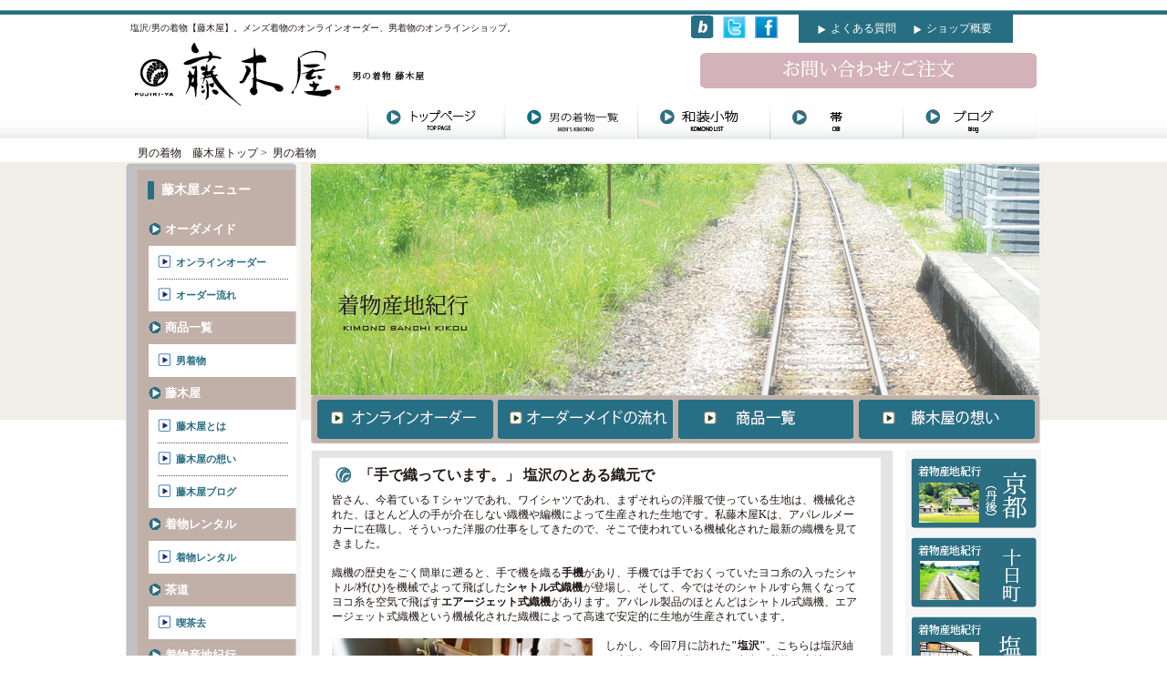

--- FILE ---
content_type: text/html
request_url: https://www.fujikiya-kimono.com/kikou/shiozawa/index.html
body_size: 26637
content:
<?xml version="1.0" encoding="UTF-8"?>
<!DOCTYPE html PUBLIC "-//W3C//DTD XHTML 1.0 Transitional//EN" "http://www.w3.org/TR/xhtml1/DTD/xhtml1-transitional.dtd">
<html xmlns="http://www.w3.org/1999/xhtml" xml:lang="ja" lang="ja">
<head>
<meta http-equiv="Content-Type" content="text/html; charset=UTF-8" />
<meta http-equiv="Content-Script-Type" content="text/javascript" />
<meta http-equiv="Content-Style-Type" content="text/css" />
<title>男の着物【藤木屋】公式ウェブサイト/男着物のオーダーメイドオンラインショップ　男のお召しや衣装のキモノページ。通販で男着物をお探しの方は藤木屋へ。</title>
<meta name="description" content="男の着物【藤木屋】公式ウェブサイト。キモノ男子必見の日本初、男着物オンラインオーダーメイド呉服専門店。男のキモノプロジェクト始動。通販で男着物や御召しをお探しの方は藤木屋へ。" />
<meta name="keywords" content="男,着物,kimono,きもの,メンズ,通販" />
<link rel="stylesheet" type="text/css" href="../../../css/import.css" media="all" />
<script type="text/javascript" src="js/jquery.js" charset="utf-8"></script>
<script type="text/javascript" src="js/jquery.idTabs.min.js" charset="utf-8"></script>
</head>
<body>
<div id="wrapper">
	<!--ヘッダー開始-->
	<div id="header">
		<h1>塩沢/男の着物【藤木屋】。メンズ着物のオンラインオーダー、男着物のオンラインショップ。</h1>
		<a href="/"><img id="logo" name="logo" src="../../img/fujikiya.gif" height="69" alt="夏物男のきもの冬物帯や浴衣＆キモノ男子の為のネットきものショップ" /></a>
		<div class="wrap">
			<div class="sub_link">
				<div class="bg">
					<ul>
						<li><a href="http://www.fujikiya-kimono.com/faq/index.html">よくある質問</a></li>
						<li><a href="http://www.fujikiya-kimono.com/shop/index.html">ショップ概要</a></li>
					</ul>
				</div>
			</div>
			<p class="icon_03"><a href="http://www.facebook.com/fujikiya"><img src="../../img/facebook.gif" width="25" height="25" alt="和の男子をクリエイトするキモノプロジェクト" /></a></p>
			<p class="icon_02"><a href="http://twitter.com/fujikiya"><img src="../../img/twitter.gif" width="25" height="25" alt="男の夏物きものネット通販藤木屋ツイッター" /></a></p>
			<p class="icon_01"><a href="http://www.fujikiya-kimono.com/blog/"><img src="../../img/blog3.gif" width="25" height="25" alt="メンズ冬物きもの呉服と浴衣ブログ" /></a></p>
			<!--<ul class="link">
				<li><a href="#">会社概要</a></li>
				<li><a href="#">よくあるご質問</a></li>
			</ul>-->
		</div>
		<p class="contact"><a href="http://www.fujikiya-kimono.com/contact/contact/index.php"><img src="../../img/order8.gif" alt="メンズきもの藤木屋のメンズキモノもとじめ大全" /></a></p>
		<div id="navi">
			<ul>
				<li><a href="http://www.fujikiya-kimono.com"><img src="../../img/top2.gif"  height="49" alt="男のきもの通販男の帯と浴衣のトップ" /></a></li>
				<li><a href="http://www.fujikiya-kimono.com/otokonokimono/index.html"><img src="../../img/komono3.gif"  alt="男きもの藤木屋もとじめネット通販プロジェクト" /></a></li>
								<li><a href="http://www.fujikiya-kimono.com/wasoukomono/index.html"><img src="../../img/sado3.gif"  alt="和装小物と男の小物通販アイテム" /></a></li>

				<li><a href="http://www.fujikiya-kimono.com/kikou/index.html"><img src="../../img/kikou.gif"  alt="きもの産地で冬物を探す三越御召し紀行" /></a></li>
				<li><a href="http://www.fujikiya-kimono.com/kimonorental/index.html"><img src="../../img/rental.jpg"  alt="東京レンタルきものネット通販プロジェクト" /></a></li>
			</ul>
		</div>
		<div id="topics">
			<ol>
				<li><a href="http://www.fujikiya-kimono.com">男の着物　藤木屋トップ</a>&nbsp;&gt;&nbsp;</li>
				<li>男の着物</li>
			</ol>
		</div>
	</div>
	<!--ヘッダー終了-->
	<!--コンテンツ開始-->
	<div id="content">
		<!--メインコンテンツ開始-->
		<div id="main">
        <a href="#"><img src="../../img/ksk.gif"  alt="きもの街画像" /></a>
			<!--
            <div class="content_wrap_07">
				<div class="box_01">
					<p class="tit"><span class="big">藤木屋</span>へのご相談</p>
					<div class="fl">
						<p>藤木屋</p>
					</div>
					<div class="fr">
						<p class="mBtm10"><img src="img/free.jpg" width="48" height="46" alt="無料" /></p>
						<p><img src="img/free.jpg" width="48" height="46" alt="無料" /></p>
					</div>
				</div>
				<div class="box_02">
					<p class="tit"><span class="big">藤木屋開設</span>のご相談</p>
					<div class="desc">
						<p>藤木屋</p>
					</div>
					<div class="txtC">
						<p><a href="#"><img src="img/bnr_47.jpg" width="128" height="28" alt="メニュー" /></a></p>
					</div>
				</div>
				<div class="box_03">
					<p class="tit"><span class="big">男の着物</span>のご相談</p>
					<div class="fl">
						<p>キモノ男子のキモノプロジェクト</p>
					</div>
					<div class="fr">
						<p class="mBtm10"><img src="img/free.jpg" width="48" height="46" alt="無料" /></p>
						<p><img src="img/free.jpg" width="48" height="46" alt="無料" /></p>
					</div>
				</div>
			</div>
            -->
			<div class="content_wrap_08">
				<ul>
					<li><a href="http://www.fujikiya-kimono.com/order/index.html"><img src="../../img/order7.gif"  alt="メンズの帯や通年小物のメンズ冬物三越ネット通販大全" /></a></li>
                    					<li><a href="http://www.fujikiya-kimono.com/orderflow/index.html"><img src="../../img/order6.gif"  alt="男のきも伊勢丹メンズキモノ通販大全" /></a></li>
					<li><a href="http://www.fujikiya-kimono.com/list/index.html"><img src="../../img/list4.gif"  alt="メンズきもの藤木屋のメンズキモノ新聞" /></a></li>
					<li><a href="http://www.fujikiya-kimono.com/omoi/index.html"><img src="../../img/omoi5.gif"  alt="男のきものメンズキモノネット通販ショップ" /></a></li>
				</ul>
		  </div>
			<div class="under_wrap">
				<div class="left_content">

					<div class="content_wrap_161">
						<div class="head">
							<h2 class="tit">「手で織っています。」 塩沢のとある織元で</h2>
							<p class="fr">&nbsp;</p>
						</div>
						<div class="wrap">
							
						
								<p class="mBtm15">皆さん、今着ているＴシャツであれ、ワイシャツであれ、まずそれらの洋服で使っている生地は、機械化された、ほとんど人の手が介在しない織機や編機によって生産された生地です。私藤木屋Kは、アパレルメーカーに在職し、そういった洋服の仕事をしてきたので、そこで使われている機械化された最新の織機を見てきました。<br /><br />織機の歴史をごく簡単に遡ると、手で機を織る<strong>手機</strong>があり、手機では手でおくっていたヨコ糸の入ったシャトル/杼(ひ)を機械でよって飛ばした<strong>シャトル式織機</strong>が登場し、そして、今ではそのシャトルすら無くなってヨコ糸を空気で飛ばす<strong>エアージェット式織機</strong>があります。アパレル製品のほとんどはシャトル式織機、エアージェット式織機という機械化された織機によって高速で安定的に生地が生産されています。<br /><br />
<img src="../../img/shiozawa1-1.gif" alt="" width="300" height="199" align="left" title="塩沢の手機" /></a>しかし、今回7月に訪れた<strong>"塩沢"</strong>。こちらは塩沢紬や本塩沢などを織っている有名な着物の産地ですが、訪れてビックリしました。織機が機械で動いているのではなく、手で織っているのです。つまり<strong>手機</strong>なのです。<br /><br />塩沢の織物が全て手機というのではなく、こちらの織元は昔ながらの製造方法を踏襲しているのです。私これにはビックリしました。<br /><br />機械化された織機と手機とでは、あきらかに生産量が違います。ですが、手機でしかだせない風合いもあります。これが三大紬の産地の一つである塩沢の中で、こちらの機元が特別なポジションを築き上げ、今に至る由縁なのかもしれません。
<br /><br />
<img src="../../img/shiozawa1-3.gif" alt="" width="300" height="200" hspace="10" vspace="10" align="left" class="alignleft size-medium wp-image-312" title="塩沢織物" /></a>今回訪れた織元は、偶然なところからお知り合いになり、訪問につながり、実際の織っている現場や、染めている釜も拝見させていただきました。他の産地では、分業体制でなりたっている産地もありますが、こちらは糸から染め、織りに至るまで、一貫して生地を作っています。<br /><br />個人的には「生産」という言葉を使うより、職人の「作る」という言葉の方がしっくりる感じがします。私もまだ着物の生地に関しては、商品知識が不足しているところがあります。<br /><br />これからもっと勉強して、この塩沢に限らず、着物の魅力をお伝えし、日本の着物を活性化できればと思っています。(藤木屋K)>>>

<a href="http://www.fujikiya-kimono.com/blog/?p=298">記事元の藤木屋ブログへ</a>
						  </p>

                        					<div class="wrap">	
							<p class="fl">&nbsp;</p>
<br /><p>
                       <a href="#"><img src="../../img/fude.gif" width="560"  alt=""></a><br /><br /></p></div>


						</div>
                        
					  <div class="desc_01">
							<p class="fr">&nbsp;</p>
                        <p>&nbsp;</p>
						</div>
								<div class="wrap">
<div class="fr">
  
  
</div></div>
	
						<div class="foot">&nbsp;</div>
					</div>
	

					<div class="content_wrap_09">
					  <div class="head">&nbsp;</div>
                    
                                                                                            						<h2 class="tit">男の着物　藤木屋</h2>
					  <div class="desc_01">
						<p class="mBtm15">男の着物藤木屋は
                        ”着物を着る感動”の原点に忠実に、皆様に喜んでいただける、魅力ある着物サービスづくりに専念しています。 ▶<a href="http://www.fujikiya-kimono.com/omoi/index.html">藤木屋の想い</a>
						  
						</div>

    
						  

                                                						<h2 class="tit">よくあるご質問</h2>
					  <div class="desc_01">
						<p class="mBtm15">お問い合わせ前に、<a href="http://www.fujikiya-kimono.com/faq/index.html">よくあるご質問</a>もご覧ください。</p>
						  
						</div>

                        
                        						<h2 class="tit">藤木屋へのお問い合わせ/ご注文</h2>
					  <div class="desc_01">
						<p class="mBtm15">藤木屋へのお問い合わせはオンラインから承っています。まずはお気軽にお問い合わせください。</p>
						  <a href="http://www.fujikiya-kimono.com/contact/contact/index.php"><img src="../../img/order5.gif" alt="おとこのきもの藤木屋のメンズキモノもとじめネット通販大全" align="right" /></a>
						</div>
	
    						<p class="txt"><a href="http://www.fujikiya-kimono.com/kikou/index.html"><img src="../../img/kikou2.gif" alt="キモノ男子きものメンズ街道をゆく三越楽天通販" /></a></p>

						<p class="txt"><a href="http://www.fujikiya-kimono.com/kissako/index.html"><img src="../../img/kissako6.gif" alt="キモノ茶道呉服プロジェクト" /></a></p>
                            						<p class="txt"><a href="http://www.fujikiya.com"><img src="../../img/fujikiya8.gif" alt="和文化プロデュース藤木屋楽天とニッセンネット通販" /></a></p>

						<div class="foot">&nbsp;</div>
					
				</div>
				</div>
				<div class="right_content">
              

					<p class="mBtm10"><a href="http://www.fujikiya-kimono.com/kikou/tango/index.html"><img src="../../img/tango2.gif" alt="男のきもの藤木屋のメンズキモノ" /></a></p>
					<p class="mBtm10"><a href="http://www.fujikiya-kimono.com/kikou/toukamachi/index.html"><img src="../../img/tokamachi.gif"  alt="おとこのきもの店知識大全メンズキモノ" /></a></p>
					<p class="mBtm10"><a href="http://www.fujikiya-kimono.com/kikou/shiozawa/index.html"><img src="../../img/shiozawa3.gif" alt="塩沢きものメンズ一覧ネットセレクト店通販" /></a></p>
                    					<p class="mBtm10"><a href="http://www.fujikiya-kimono.com/kikou/ojiya/index.html"><img src="../../img/ojiya.gif" alt="おとこのきもの小千谷縮呉服大全楽天通販" /></a></p>

                    					<p class="mBtm10"><a href="http://www.fujikiya-kimono.com/fujikiya/index.html"><img src="../../img/fujikiya3.gif" alt="fujikiya kimono" /></a></p>
<script charset="utf-8" src="http://widgets.twimg.com/j/2/widget.js"></script>
<script>
new TWTR.Widget({
  version: 2,
  type: 'profile',
  rpp: 1,
  interval: 30000,
  width: 142,
  height: 100,
  theme: {
    shell: {
      background: '#2a6f84',
      color: '#ffffff'
    },
    tweets: {
      background: '#ffffff',
      color: '#13181a',
      links: '#59a7bd'
    }
  },
  features: {
    scrollbar: false,
    loop: false,
    live: false,
    behavior: 'default'
  }
}).render().setUser('fujikiya').start();
</script>			

<!--
<div class="wrap">
						<p class="tit">男の着物藤木屋のメンズキモノ</p>
						<p><a href="#"><img src="img/bnr_53.jpg" width="106" height="24" alt="お問い合わせ" /></a></p>
					</div>
                    -->
                    <!--
					<p class="mBtm10"><a href="#"><img src="img/bnr_52.jpg" width="146" height="61" alt="男の着物藤木屋のメンズキモノ" /></a></p>
					<p class="mBtm10"><a href="#"><img src="img/bnr_52.jpg" width="146" height="61" alt="男の着物藤木屋のメンズキモノ" /></a></p>
					<p class="mBtm05"><a href="#"><img src="img/bnr_52.jpg" width="146" height="61" alt="男の着物藤木屋のメンズキモノ" /></a></p>
                    -->
				</div>
			</div>
	  </div>
		<!--メインコンテンツ終了-->
		<!--サブコンテンツ開始-->
		<div id="sub">
			<div class="under_wrap">
				<div class="menu2">
					<div class="wrap">
						<h3>藤木屋メニュー</h3>
						<p><a href="http://www.fujikiya-kimono.com/order/index.html">オーダメイド</a></p>
						<ul>
							<li><a href="http://www.fujikiya-kimono.com/order/index.html">オンラインオーダー</a></li>
						<li><a href="http://www.fujikiya-kimono.com/onlineorder/index.html">オーダー流れ</a></li>
						</ul>
                        
                        						<p><a href="http://www.fujikiya-kimono.com/list/index.html">商品一覧</a></p>
						<ul>
							<li><a href="http://www.fujikiya-kimono.com/otokonokimono/index.html">男着物</a></li>
						</ul>
						<p><a href="http://www.fujikiya-kimono.com/fujikiya/index.html">藤木屋</a></p>
						<ul>
							<li><a href="http://www.fujikiya-kimono.com/omoi/index.html">藤木屋とは</a></li>
						<li><a href="http://www.fujikiya-kimono.com/omoi/index.html">藤木屋の想い</a></li>
                        						<li><a href="http://www.fujikiya-kimono.com/blog">藤木屋ブログ</a></li>

						</ul>


						<p><a href="http://www.fujikiya-kimono.com/kimonorental/index.html">着物レンタル</a></p>
						<ul>
							<li><a href="http://www.fujikiya-kimono.com/kimonorental/index.html">着物レンタル</a></li>
                            					
					

						</ul>
                        

                        
                        
						<p><a href="http://www.fujikiya-kimono.com/kissako/index.html">茶道</a></p>
						<ul>
							<li><a href="http://www.fujikiya-kimono.com/kissako/index.html">喫茶去</a></li>
						</ul>
                        
						<p><a href="http://www.fujikiya-kimono.com/kikou/index.html">着物産地紀行</a></p>
						<ul>
							<li><a href="http://www.fujikiya-kimono.com/kikou/tango/index.html">京都/丹後</a></li>
						<li><a href="http://www.fujikiya-kimono.com/kikou/toukamachi/index.html">新潟/十日町</a></li>
                        						<li><a href="http://www.fujikiya-kimono.com/kikou/shiozawa/index.html">新潟/塩沢</a></li>

						</ul>
                        						<p><a href="http://www.fujikiya-kimono.com/contact/contact/index.php">お問い合わせ</a></p>
						<ul>
							<li><a href="http://www.fujikiya-kimono.com/faq/index.html">よくある質問</a></li>
						<li><a href="http://www.fujikiya-kimono.com/contact/contact/index.php">お問い合せ</a></li>

						</ul>



                        
					</div>
					<div class="foot">&nbsp;</div>
				</div>
				<p class="bnr mBtm05"><a href="http://www.fujikiya-kimono.com/kissako/index.html"><img src="../../img/kissako5.gif"  alt="男のきもの藤木屋のメンズキモノ" /></a></p>
				<p class="bnr mBtm10"><a href="http://www.fujikiya-kimono.com/omoi/index.html"><img src="../../img/omoi3.gif"  alt="お問い合わせ" /></a></p>
				<div class="bnr">
					<div class="fb-like-box" data-href="http://www.facebook.com/fujikiya" data-width="185" data-height="300" data-show-faces="true" data-stream="false" data-header="true"></div>
				<div class="foot">&nbsp;</div>
				</div>
			</div>
            
            
			<div class="link_wrap_01 mBtm25">
				<h3>和文化計画/藤木屋</h3>
				<ul>
					<li><a href="http://www.fujikiya.com">藤木屋公式サイト</a></li>
                    					<li><a href="http://www.fujikiya.com">和のウェブサイト制作</a></li>

                    
				</ul>
				<!--<p><a href="http://www.fujikiya.com">和風ウェブサイト政策藤木屋</a></p>-->
			</div>
			<div class="link_wrap_01 mBtm55">
				<h3>文化マネジメントEXTENSION</h3>
				<ul>
					<li><a href="http://www.extensionjapan.jp">EXTENSION公式サイト</a></li>
					<li><a href="http://www.extensionjapan.com">生演奏のEXTENSION</a></li>
                    					<li><a href="http://www.hiranosogen.jp">書芸家SOGEN公式サイト</a></li>

				</ul>
				<!--<p><a href="#">男の着物藤木屋のメンズキモノ</a></p>
			-->
            </div>
			<!--
            
            <p class="mBtm10"><a href="#"><img src="img/bnr_46.jpg" width="181" height="61" alt="男の着物藤木屋のメンズキモノ" /></a></p>			
			<p class="mBtm10"><a href="#"><img src="img/bnr_46.jpg" width="181" height="61" alt="男の着物藤木屋のメンズキモノ" /></a></p>			
			<p class="mBtm10"><a href="#"><img src="img/bnr_46.jpg" width="181" height="61" alt="男の着物藤木屋のメンズキモノ" /></a></p>
            
            
            			-->
		</div>
		<!--サブコンテンツ終了-->
	</div>
	<!--コンテンツ終了-->
	<!--フッター開始-->
	<div id="footer">
		<div class="wrap">
			<div class="head">&nbsp;</div>
			<h2>男の着物藤木屋のサイトマップ</h2>
			<div class="link_wrap_01">
				<h3>男のきもの　藤木屋</h3>
				<ul class="link">
					<li><a href="http://www.fujikiya-kimono.com">藤木屋トップページ</a></li>
					<li><a href="http://www.fujikiya-kimono.com/otokonokimono/index.html">男の着物</a></li>
                    					<li><a href="http://www.fujikiya-kimono.com/wasoukomono/index.html">男の着物と和装小物</a></li>
    
                                                                                                                                                                    					<li><a href="http://www.fujikiya-kimono.com/omoi/index.html">藤木屋の想い</a></li>
                                                                                                                                                                                                                                                                                                                                                            					<li><a href="http://www.fujikiya-kimono.com/omoi/index.html">藤木屋とは</a></li>

                                    					<li><a href="http://www.fujikiya-kimono.com/shop/index.html">ショップ概要</a></li>
                                                                                                    					<li><a href="http://www.fujikiya-kimono.com/rental/index.html">東京の着物レンタル</a></li>
                                                                                                                        
                                                                                                                                                                                                                            					<li><a href="http://www.fujikiya-kimono.com/faq/index.html">よくある質問</a></li>

                                                                                                    					<li><a href="http://www.fujikiya-kimono.com/news/index.html">ニュース一覧</a></li>

                                                                                                    					<li><a href="http://www.fujikiya-kimono.com/link/index.html">リンク集</a></li>

                                                                                                                                                                					<li><a href="http://www.fujikiya-kimono.com/contact/contact/index.php">お問い合わせ</a></li>




				</ul>
			</div>
			<div class="link_wrap_01">
				
        <h3>男のきもの/オンラインオーダー</h3>
				<ul class="link">
					<li><a href="http://www.fujikiya-kimono.com/order/index.html">オンラインきものオーダー</a></li>
                                                            					<li><a href="http://www.fujikiya-kimono.com/onlineorder/index.html">きものオーダーメイドの流れ</a></li>
		<div class="link_wrap_01">
				
        <h3>商品一覧</h3>
				<ul class="link">
					<li><a href="http://www.fujikiya-kimono.com/otokonokimono/index.html">男の着物</a></li>
                                                            					<li><a href="http://www.fujikiya-kimono.com/onlineorder/index.html">和装小物</a></li>
                                                                                                                                            					<li><a href="http://www.fujikiya-kimono.com/onlineorder/index.html"></a></li>


				</ul>
			</div>

				</ul>
			</div>
			<div class="link_wrap_02">
				<h3>男のきもの 藤木屋ブログ&産地紀行</h3>
				<ul class="link">
					<li><a href="http://www.fujikiya-kimono.com/blog"> 藤木屋ブログ</a></li>
                    					<li><a href="http://www.facebook.com/fujikiya">藤木屋Facebook</a></li>
                    					<li><a href="http://www.twitter.com/fujikiya">藤木屋Twitter</a></li>
                    					<li><a href="http://www.fujikiya-kimono.com/kikou/index.html">産地紀行</a></li>

                    					<li><a href="http://www.fujikiya-kimono.com/kikou/tango/index.html">産地紀行/京都丹後</a></li>

                    					<li><a href="http://www.fujikiya-kimono.com/kikou/shiozawa/index.html">産地紀行/塩沢</a></li>

                    					<li><a href="http://www.fujikiya-kimono.com/kikou/toukamachi/index.html">産地紀行/十日町</a></li>

                    					<li><a href="http://www.fujikiya-kimono.com/kikou/ojiya/index.html">産地紀行/小千谷</a></li>

				</ul>
			</div>
			
      <div class="link_wrap_03"> 
        <h3>茶道和文化プロデュース</h3>
				<ul class="link">
                					          <li><a href="http://www.fujikiya-kimono.com/kissako/index.html">茶道ワークショップ喫茶去</a></li>

					
          <li><a href="http://www.fujikiya.com">和文化プロデュース藤木屋公式ウェブサイト</a></li>
                    <li><a href="http://www.extensionjapan.jp">文化マネジメントEXTENSION公式ウェブサイト</a></li>
                              <li><a href="http://www.hiranosogen.jp">書芸家（書道家）SOGEN公式ウェブサイト</a></li>
                                                            <li><a href="http://www.fujikiya-kimono.com/privace/index.html">プライバシーポリシー</a></li>
                              <li><a href="http://www.fujikiya-kimono.com/low/index.html">特定商取引法に基づく表記</a></li>



				</ul>
			</div>
			<div class="box">
				<p class="img"><a href="#"><img src="../../img/fujikiya2.gif" height="40" alt="きもの帯や浴衣" /></a></p>
				<div class="link_wrap">
					<ul class="mBtm05">
						<li><a href="#">和装小物/男の着物藤木屋公式ウェブサイト。キモノ男子、和装男性の為の着物に似合う和装小物、かばんオンラインショップ。</a></li>
					</ul>

				</div>
        <p class="copy">copyright 2012 <a href="http://www.fujikiya-kimono.com">男の着物藤木屋</a>＆<a href="http://www.extensionjapan.jp">Extension</a> 
          ＆ <a href="http://www.extensionjapan.com">EXTESION JAPAN</a>All rights 
          reserved.</p>  
			</div> 
		</div>
	</div>
	<!--フッター終了-->
</div>
<!--div#wrapper:end-->
<script type="text/javascript">

  var _gaq = _gaq || [];
  _gaq.push(['_setAccount', 'UA-35193224-1']);
  _gaq.push(['_trackPageview']);

  (function() {
    var ga = document.createElement('script'); ga.type = 'text/javascript'; ga.async = true;
    ga.src = ('https:' == document.location.protocol ? 'https://ssl' : 'http://www') + '.google-analytics.com/ga.js';
    var s = document.getElementsByTagName('script')[0]; s.parentNode.insertBefore(ga, s);
  })();

</script>
<div id="fb-root"></div>
<script>(function(d, s, id) {
  var js, fjs = d.getElementsByTagName(s)[0];
  if (d.getElementById(id)) return;
  js = d.createElement(s); js.id = id;
  js.src = "//connect.facebook.net/ja_JP/all.js#xfbml=1&appId=135467639859427";
  fjs.parentNode.insertBefore(js, fjs);
}(document, 'script', 'facebook-jssdk'));</script>

</body>
</html>

--- FILE ---
content_type: text/css
request_url: https://www.fujikiya-kimono.com/css/import.css
body_size: 30
content:
@charset "UTF-8";
/*
*各CSSファイルの読み込み
*/
@import url('base.css');
@import url('style.css');


--- FILE ---
content_type: text/css
request_url: https://www.fujikiya-kimono.com/css/base.css
body_size: 2386
content:
@charset "UTF-8";

/*-
*リセットおよび初期化
*/
*{
	padding:0;
	margin:0;
}

body{
	width:100%;
	min-width:1004px;
	color:#221814;
	font-family:"Meiryo","Meiryo UI","Hiragino Kaku Gothic Pro W3","HiraKakuPro-W3","Hiragino Kaku Gothic Pro","MS UI Gothic","MS P Gothic","MS Gothic";
	font-size:75%;
	line-height:140%;
	letter-spacing:0px;
	text-align:center;
	background:#ffffff url('../img/bodyBg_04.gif') repeat-x;
}

body#home{
	background:#ffffff url('../img/bodyBg_02.gif') repeat-x;
}

table{
	color:#221814;
	font-family:"Meiryo","Meiryo UI","Hiragino Kaku Gothic Pro W3","HiraKakuPro-W3","Hiragino Kaku Gothic Pro","MS UI Gothic","MS P Gothic","MS Gothic";
	font-size:100%;
	line-height:140%;
	letter-spacing:0px;
}

ul,ol{
	list-style:none;
}

a{
	color:#221814;
	text-decoration:none;
}
a:hover{
	text-decoration:underline;
	color: #FF0000;
	font-weight: bold;
}

img{border:none}

/*-
*汎用パーツ
*/

.red{
	color:#990000;
}

.green{
	color:#388c20;
}

.txt10{
	font-size:80%;
}

.txt11{
	font-size:90%;
}

.txt14{
	font-size:115%;
}

.txt16{
	font-size:160%;
}



.txtR{
	text-align:right;
}

.txtL{
	text-align:left;
}

.txtC{
	text-align:center;
}

.txtC img{
	margin:0 auto;
}

.mTop05{ margin-top:5px; }
.mTop10{ margin-top:10px; }
.mTop15{ margin-top:15px; }
.mTop20{ margin-top:20px; }
.mTop25{ margin-top:25px; }
.mTop30{ margin-top:30px; }
.mTop35{ margin-top:35px; }
.mTop40{ margin-top:40px; }
.mTop45{ margin-top:45px; }
.mTop50{ margin-top:50px; }
.mTop55{ margin-top:55px; }

.mLft05{ margin-left:5px; }
.mLft10{ margin-left:10px; }
.mLft15{ margin-left:15px; }
.mLft20{ margin-left:20px; }
.mLft25{ margin-left:25px; }
.mLft30{ margin-left:30px; }
.mLft35{ margin-left:35px; }
.mLft40{ margin-left:40px; }
.mLft45{ margin-left:45px; }
.mLft50{ margin-left:50px; }
.mLft55{ margin-left:55px; }

.mBtm05{ margin-bottom:5px; }
.mBtm10{ margin-bottom:10px; }
.mBtm15{ margin-bottom:15px; }
.mBtm16{ margin-bottom:5px; }

.mBtm20{ margin-bottom:20px; }
.mBtm25{ margin-bottom:25px; }
.mBtm30{ margin-bottom:30px; }
.mBtm35{ margin-bottom:35px; }
.mBtm40{ margin-bottom:40px; }
.mBtm45{ margin-bottom:45px; }
.mBtm50{ margin-bottom:50px; }
.mBtm55{ margin-bottom:55px; }
.mBtm60{ margin-bottom:60px; }
.mBtm65{ margin-bottom:65px; }
.mBtm70{ margin-bottom:70px; }
.mBtm75{ margin-bottom:75px; }
.mBtm80{ margin-bottom:80px; }
.mBtm85{ margin-bottom:85px; }

.fl{
	float:left;
}

.fr{
	float:right;
}

.clear{
	clear:both;
}


--- FILE ---
content_type: text/css
request_url: https://www.fujikiya-kimono.com/css/style.css
body_size: 49255
content:
@charset "UTF-8";

/*-
*レイアウト、コンテンツ用
*/

/*-
*ベース
*/
#wrapper{
	width:100%;
	overflow:hidden;
}

/*-
*ヘッダー
*/
#header{
	margin:0 auto;
	width:1004px;
	height:179px;
	text-align:left;
	position:relative;
	overflow:hidden;
}

body#home #header{
	height:157px;
}

#header h1{
	font-size:80%;
	font-weight:normal;
	position:absolute;
	top:23px;
	left:5px;
	width: 460px;
}

#header #logo{
	position:absolute;
	top:47px;
	left:10px;
}

#header .wrap{
	width:1000px;
	height:32px;
	overflow:hidden;
	position:absolute;
	top:15px;
	right:31px;
}

#header .sub_link{
	height:32px;
	line-height:32px;
	color:#ffffff;
	font-size:100%;
	background:url('../img/headerBg_01.gif') repeat-x 0 0;
	float:right;
	overflow:hidden;
}

#header .sub_link .bg{
	padding:0 8px 0 0;
	height:32px;
	line-height:32px;
	background:url('../img/headerBg_01.gif') no-repeat right 0;
	overflow:hidden;
}
* html #header .sub_link .bg{
	display:inline;	
}

#header .sub_link a{
	color:#ffffff;
}

#header .sub_link ul{
	padding:0 0 0 20px;
	height:32px;
	line-height:32px;
	background:url('../img/headerBg_01.gif') no-repeat 0 0;
	overflow:hidden;
}
* html #header .sub_link ul{
	display:inline;	
}

#header .sub_link ul li{
	padding:0 15px 0 15px;
	background:url('../img/ico1.gif') no-repeat 0 3px;
	display:inline;
}

#header .icon_03{
	margin:2px 23px 0 0;
	float:right;
	display:inline;
}

#header .icon_02{
	margin:2px 10px 0 0;
	float:right;
	display:inline;
}

#header .icon_01{
	margin:2px 10px 0 0;
	float:right;
	display:inline;
}

#header .link{
	height:32px;
	line-height:32px;
	font-size:115%;
	text-align:right;
	overflow:hidden;
}

#header .link li{
	padding:0 18px 0 13px;
	background:url('../img/ico1.gif') no-repeat 0 4px;
	display:inline;
}

#header .link li a{
	color:#8a8b8b;
}

#header .contact{
	position:absolute;
	top:58px;
	right:4px;
}

#header #navi{
	width:735px;
	overflow:hidden;
	position:absolute;
	top:104px;
	right:4px;
}

#header #navi ul{
	width:735px;
	overflow:hidden;
}

#header #navi ul li{
	float:left;
}

#header #navi ul li img{ display:block; }


#header #topics{
	position:absolute;
	top:160px;
	left:13px;
}

#header #topics li{
	display:inline;
}

#main_img2{	
      width:100%;
      height:316px;
	  background:#069;
}  
 　　
/*-
*メインイメージ
*/
#main_img{
	margin:0 auto 3px auto;
	width:1004px;
	height:316px;
	text-align:left;
	background:url('../img/imgBg_01.jpg') no-repeat 0 0;
	overflow:hidden;
}

#main_img .fl{
	margin:10px 0 0 10px;
	width:680px;
	height:298px;
	background:url('../img/kouyou.gif') no-repeat 0 0; 
	position:relative;
	display:inline;
	overflow:hidden;
}

#main_img .fl .bnr_01{
	position:absolute;
	top:8px;
	left:25px;
}

#main_img .fl .bnr_02{
	position:absolute;
	top:133px;
	left:25px;
}

#main_img .fl .txt{
	position:absolute;
	bottom:9px;
	left:0;
}

#main_img .fr{
	padding:10px 0 0 0;
	width:304px;
	overflow:hidden;
}

#main_img .fr p{ margin:0 0 4px 0; }


/*-
*コンテンツ
*/
#content{
	margin:0 auto;
	width:1004px;
	text-align:left;
	overflow:hidden;
}

/*-
*ワンカラムコンテンツ
*/
#one_column{
	margin:0 auto;
	width:1004px;
	background:url('../img/contentBg_03.jpg') repeat-y 0 0;
	overflow:hidden;
}

#one_column .head{
	width:1004px;
	height:13px;
	line-height:13px;
	background:url('../img/contentBg_01.jpg') no-repeat 0 0;
	overflow:hidden;
}

#one_column .foot{
	width:1004px;
	height:10px;
	line-height:10px;
	background:url('../img/contentBg_02.jpg') no-repeat 0 bottom;
	clear:both;
	overflow:hidden;
}

#one_column .bnr_01{
	margin:0 0 7px 10px;
	width:994px;
	overflow:hidden;
}

#one_column .bnr_01 li{
	margin:0 5px 0 0;
	float:left;
	display:inline;
}

#one_column .wrap{
	margin:0 0 0 8px;
	width:996px;
	overflow:hidden;
}

#one_column .wrap .box_01{
	margin:0 4px 0 0;
	width:327px;
	height:163px;
	background:url('../img/contentBg_04.jpg') no-repeat 0 0;
	float:left;
	display:inline;
	overflow:hidden;
}

#one_column .wrap .box_01 .tit{
	margin:17px 0 8px 13px;
	width:304px;
	height:26px;
	line-height:120%;
	font-size:120%;
	text-indent:34px;
	background:url('../img/contentBg_05.jpg') no-repeat 0 0;
	overflow:hidden;
}

#one_column .wrap .box_01 .fl{
	margin:0 0 0 17px;
	display:inline;
}

#one_column .wrap .box_01 .fr{
	margin:0 9px 0 0;
	width:150px;
	display:inline;
	overflow:hidden;
}

#one_column .wrap .box_01 .fr .txt{
	margin:0 0 0 0;
	height:68px;
	line-height:120%;
	font-size:90%;
	color:#969697;
	text-indent:16px;
	background:url('../img/icon_03.jpg') no-repeat 0 0;
}

#one_column .wrap .box_02{
	width:325px;
	float:left;
	overflow:hidden;
}



/*-
*サブコンテンツ
*/
#sub{
	margin:0 3px 0 0;
	width:192px;
	float:left;
	display:inline;
	overflow:hidden;
}

body#home #sub{
	margin:0 3px 0 0;
	width:290px;
	float:right;
	display:inline;
	overflow:hidden;
}



#sub .bnr_01{
	margin:0 0 0 0;
	padding:7px 0 0 0;
	width:290px;
	text-align:center;
	background:#c1c1c3 url('../img/subBg_01.jpg') no-repeat 0 0;
	overflow:hidden;
}

#sub .bnr_01 img{
	margin:0 auto;
	display:block;
}

#sub .bnr_01 .foot{
	width:290px;
	height:12px;
	line-height:12px;
	background:url('../img/subBg_02.jpg') no-repeat 0 bottom;
	overflow:hidden;
}

#sub .menu{
	margin:0 0 0 0;
	padding:7px 0 0 0;
	width:290px;
	background:#c1c1c3 url('../img/subBg_01.jpg') no-repeat 0 0;
	overflow:hidden;
}

#sub .menu .foot{
	width:290px;
	height:12px;
	line-height:12px;
	background:url('../img/subBg_02.jpg') no-repeat 0 bottom;
	overflow:hidden;
}

#sub .menu .wrap{
	margin:0 0 0 6px;
	padding:7px 0 0 0;
	width:278px;
	background:#c1b0a8;
	overflow:hidden;
}

#sub .menu .wrap h3{
	margin:0 0 0 5px;
	width:270px;
	height:27px;
	line-height:27px;
	text-indent:25px;
	font-size:130%;
	background:url('../img/subBg_03.jpg') no-repeat 0 0;
	overflow:hidden;
}

#sub .menu .wrap p{
	margin:0 0 0 17px;
	padding:10px 0 10px 25px;
	font-size:130%;
	font-weight:bold;
	background:url('../img/icon_04.jpg') no-repeat 0 11px;
	overflow:hidden;
}

#sub .menu .wrap p a{ color:#ffffff; }

#sub .menu .wrap ul{
	width:250px;
	font-size:130%;
	font-weight:bold;
	background:#ffffff;
	overflow:hidden;
}

#sub .menu .wrap ul li{
	margin:0 0 -1px 12px;
	padding:10px 0 10px 52px;
	width:228px;
	background:url('../img/icon_05.jpg') no-repeat 27px 12px;
	border-bottom:1px dotted #505050;
}

#sub .menu .wrap ul li a{ color:#007ec7; }

#sub .news{
	margin:0 0 0 0;
	padding:7px 0 0 0;
	width:290px;
	background:#c1c1c3 url('../img/subBg_01.jpg') no-repeat 0 0;
	overflow:hidden;
}

#sub .news .foot{
	width:290px;
	height:12px;
	line-height:12px;
	background:url('../img/subBg_2.jpg') no-repeat 0 bottom;
	overflow:hidden;
}

#sub .news h3{ margin:0 0 0 5px; }

#sub .news .wrap{
	margin:0 0 0 5px;
	width:281px;
	height:280px;
	background:#ffffff;
	overflow:auto;	
}

#sub .news .wrap dl{
	margin:0 0 0 8px;
	padding:10px 0;
	width:242px;
	font-size:110%;
	border-bottom:1px dotted #505050;
	overflow:hidden;
}

#sub .news .wrap dl dt{
	padding:0 0 5px 22px;
	background:url('../img/icon_06.jpg') no-repeat 0 0;
	overflow:hidden;
}

#sub .news .wrap dl dd{
	padding:0 0 0 22px;
	overflow:hidden;
}

#right_content .news2{
	margin:0 0 0 0;
	padding:7px 0 0 0;
	width:138px;
	background:#c1c1c3 url('../img/subBg_01.jpg') no-repeat 0 0;
	overflow:hidden;
}

#right_content .news2 .foot{
	width:138px;
	height:12px;
	line-height:12px;
	background:url('../img/subBg_02.jpg') no-repeat 0 bottom;
	overflow:hidden;
}

#right_content .news2 h3{ margin:0 0 0 5px; }

#right_content .news2 .wrap{
	margin:0 0 0 0px;
	width:138px;
	height:30px;
	background:#ffffff;
	overflow:auto;	
}

#right_content .news2 .wrap dl{
	margin:0 0 0 0px;
	padding:10px 0;
	width:135px;
	font-size:100%;
	border-bottom:1px dotted #505050;
	overflow:hidden;
}

#right_content .news2 .wrap dl dt{
	padding:0 0 0px 0px;
	background:url('../img/ico5.gif') no-repeat 0 0;
	overflow:hidden;
}

#right_content .news2 .wrap dl dd{
	padding:0 0 0 0px;
	overflow:hidden;
}


#sub .contact{
	margin:0 0 5px 0;
	width:288px;
	height:91px;
	background:url('../img/subBg_04.jpg') no-repeat 0 0;
	position:relative;
	overflow:hidden;
}

#sub .contact .txt_01{
	position:absolute;
	top:8px;
	left:14px;
}

#sub .contact .txt_02{
	position:absolute;
	top:8px;
	right:28px;
}

#sub .contact .txt_03{
	position:absolute;
	top:35px;
	left:12px;
}

#sub .contact .link_01{
	position:absolute;
	bottom:9px;
	left:11px;
}

#sub .contact .link_02{
	position:absolute;
	bottom:9px;
	right:33px;
}

#sub .info{
	margin:0 0 15px 10px;
	padding:0 0 13px 0;
	width:274px;
	border-bottom:1px dotted #505050;
	overflow:hidden;
}

#sub .info .fr{
	width:184px;
	font-size:90%;
	color:#969697;
	overflow:hidden;
}

#sub .under_wrap{
	margin:0 0 10px 0;
	padding:0 0 3px 0;
	width:192px;
	background:#f5f7f6;
	overflow:hidden;
}

#sub .under_wrap .menu2{
	margin:0 0 5px 0;
	padding:19px 0 0 0;
	width:187px;
	background:url('../img/subBg_05.jpg') no-repeat 0 0;
	overflow:hidden;
}

#sub .under_wrap .menu2 .foot{
	width:187px;
	height:13px;
	line-height:13px;
	background:url('../img/subBg_07.jpg') no-repeat 0 bottom;
	overflow:hidden;
}

#sub .under_wrap .menu2 .wrap{
	width:187px;
	background:url('../img/subBg_06.jpg') repeat-y 0 0;
	overflow:hidden;
}

#sub .under_wrap .menu2 .wrap h3{
	margin:0 0 15px 24px;
	height:21px;
	line-height:21px;
	text-indent:15px;
	font-size:120%;
	color:#ffffff;
	background:url('../img/subBg_08.gif') no-repeat 0 0;
	overflow:hidden;
}

#sub .under_wrap .menu2 .wrap p{
	margin:0 0 0 25px;
	padding:10px 0 10px 18px;
	font-size:110%;
	font-weight:bold;
	background:url('../img/ico6.gif') no-repeat 0 11px;
	overflow:hidden;
}

#sub .under_wrap .menu2 .wrap p a{ color:#ffffff; }

#sub .under_wrap .menu2 .wrap ul{
	margin-left:25px;
	width:165px;
	font-size:125%;
	font-weight:bold;
	background:#ffffff;
	overflow:hidden;
}

#sub .under_wrap .menu2 .wrap ul li{
	margin:0 0 -1px 10px;
	padding:10px 0 10px 0;
	width:143px;
	font-size:75%;
	text-indent:20px;
	background:url('../img/icon_05.jpg') no-repeat 0 10px;
	border-bottom:1px dotted #505050;
}

#sub .under_wrap .menu2 .wrap ul li a{ color:#2A6F84; }

#sub .under_wrap .bnr{ margin-left:3px; }


#sub .link_wrap_01{
	width:175px;
	overflow:hidden;
}

#sub .link_wrap_01 h3{
	margin:0 0 15px 0;
	padding:0 0 12px 0;
	line-height:120%;
	font-size:130%;
	border-bottom:1px dotted #505050;
}

#sub .link_wrap_01 li{
	margin:0 0 10px 0;
	padding:0 0 12px 20px;
	font-size:90%;
	letter-spacing:-1px;
	background:url('../img/icon_06.jpg') no-repeat 4px 1px;
	border-bottom:1px dotted #505050;
}

#sub .link_wrap_01 li a{
	color:#a3a3a3;
}

#sub .link_wrap_01 p{
	font-size:90%;
	letter-spacing:-1px;
	text-align:right;
}

#sub .link_wrap_01 p a{
	padding:0 0 0 15px;
	color:#1fb9ef;
	background:url('../img/icon_11.jpg') no-repeat 4px 1px;
}




/*-
*メインコンテンツ
*/
#main{
	width:801px;
	float:right;
	display:inline;
	overflow:hidden;
}

body#home #main{
	width:706px;
	float:left;
	display:inline;
	overflow:hidden;
}



#main .content_wrap_01{
	width:706px;
	background:url('../img/mainBg_02.jpg') repeat-y 0 0;
	overflow:hidden;
}

#main .content_wrap_01 .head{
	width:706px;
	height:8px;
	line-height:8px;
	background:url('../img/mainBg_01.jpg') no-repeat 0 0;
	overflow:hidden;
}

#main .content_wrap_01 .foot{
	width:706px;
	height:14px;
	line-height:14px;
	background:url('../img/mainBg_03.jpg') no-repeat 0 bottom;
	overflow:hidden;
}


#main .content_wrap_01 h2.tit{
	margin:0 0 4px 10px;
	width:684px;
	height:38px;
	line-height:38px;
	font-size:130%;
	text-indent:48px;
	background:url('../img/titBg_01.jpg') no-repeat 0 0;
	overflow:hidden;
}

#main .content_wrap_01 .wrap_01{
	margin:0 0 4px 10px;
	width:684px;
	overflow:hidden;
}


#main .content_wrap_02{
	width:706px;
	background:url('../img/mainBg_05.jpg') repeat-y 0 0;
	overflow:hidden;
}

#main .content_wrap_02 .head{
	width:706px;
	height:13px;
	line-height:13px;
	background:url('../img/mainBg_19.jpg') no-repeat 0 0;
	overflow:hidden;
}

#main .content_wrap_02 .foot{
	width:706px;
	height:16px;
	line-height:16px;
	background:url('../img/mainBg_25.jpg') no-repeat 0 bottom;
	overflow:hidden;
}

#main .content_wrap_02 h2.tit{
	margin:0 0 10px 10px;
	width:684px;
	height:38px;
	line-height:38px;
	font-size:130%;
	text-indent:48px;
	background:url('../img/titBg_01.jpg') no-repeat 0 0;
	overflow:hidden;
}

#main .content_wrap_03{
	width:706px;
	background:url('../img/mainBg_05.jpg') repeat-y 0 0;
	overflow:hidden;
}

#main .content_wrap_03 .head{
	width:706px;
	height:13px;
	line-height:13px;
	background:url('../img/mainBg_04.jpg') no-repeat 0 0;
	overflow:hidden;
}

#main .content_wrap_03 .foot{
	width:706px;
	height:16px;
	line-height:16px;
	background:url('../img/mainBg_06.jpg') no-repeat 0 bottom;
	overflow:hidden;
}

#main .content_wrap_03 h2.tit{
	margin:0 0 10px 10px;
	width:684px;
	height:38px;
	line-height:38px;
	font-size:130%;
	text-indent:48px;
	background:url('../img/titBg_01.jpg') no-repeat 0 0;
	overflow:hidden;
}

#main .content_wrap_03 .fl{
	margin:0 0 8px 8px;
	width:338px;
	background:url('../img/mainBg_08.jpg') repeat-y 0 0;
	display:inline;
	overflow:hidden;
}

#main .content_wrap_03 .fl h3.tit{
	width:338px;
	height:31px;
	line-height:33px;
	font-size:130%;
	font-weight:bold;
	text-indent:22px;
	background:url('../img/mainBg_07.jpg') no-repeat 0 0;
	overflow:hidden;
}

#main .content_wrap_03 .fl .info_wrap{
	margin:0 0 0 10px;
	width:310px;
	overflow:hidden;
}

#main .content_wrap_03 .fl .info_wrap .article{
	margin:0 0 -1px 0;
	padding:7px 0;
	width:310px;
	border-bottom:1px dotted #505050;
	overflow:hidden;
}

#main .content_wrap_03 .fl .info_wrap .article .img{
	float:left;
}

#main .content_wrap_03 .fl .info_wrap .article .desc{
	width:210px;
	float:right;
	overflow:hidden;
}

#main .content_wrap_03 .fl .info_wrap .article .desc dl{
	width:210px;
	font-size:90%;
	overflow:hidden;
}

#main .content_wrap_03 .fl .info_wrap .article .desc dl dt{
	padding:0 0 5px 20px;
	background:url('../img/icon_06.jpg') no-repeat 0 0;
	border-bottom:1px dotted #505050;
	overflow:hidden;
}

#main .content_wrap_03 .fl .info_wrap .article .desc dl dd{
	padding:5px 0 0 20px;
	overflow:hidden;
}

#main .content_wrap_03 .fl .link_wrap{
	margin:0 0 0 0;
	width:338px;
	height:89px;
	background:url('../img/mainBg_10.jpg') no-repeat 0 0;
	position:relative;
	overflow:hidden;
}

#main .content_wrap_03 .fl .link_wrap .txt_01{
	line-height:120%;
	font-size:130%;
	font-weight:bold;
	color:#007ec7;
	position:absolute;
	top:13px;
	left:16px;
}

#main .content_wrap_03 .fl .link_wrap .txt_02{
	font-size:90%;
	letter-spacing:-1px;
	position:absolute;
	top:50px;
	left:16px;
}

#main .content_wrap_03 .fl .link_wrap .bnr_01{
	position:absolute;
	top:9px;
	right:88px;
}

#main .content_wrap_03 .fl .link_wrap .bnr_02{
	position:absolute;
	top:9px;
	right:21px;
}

#main .content_wrap_03 .fl .link_wrap .bnr_03{
	position:absolute;
	top:43px;
	right:21px;
}

#main .content_wrap_03 .fr{
	margin:0 0 0 0;
	width:354px;
	display:inline;
	overflow:hidden;
}

#main .content_wrap_03 .fr h3.tit{
	margin-bottom:5px;
	width:346px;
	height:33px;
	line-height:33px;
	font-size:130%;
	font-weight:bold;
	text-indent:28px;
	background:url('../img/mainBg_11.jpg') no-repeat 0 0;
	overflow:hidden;
}

#main .content_wrap_03 .fr .wrap_01{
	margin-bottom:10px;
	width:348px;
	height:95px;
	background:url('../img/mainBg_12.jpg') no-repeat 0 0;
	overflow:hidden;
}

#main .content_wrap_03 .fr .wrap_01 .left{
	margin:14px 0 0 17px;
	width:155px;
	float:left;
	display:inline;
	overflow:hidden;
}

#main .content_wrap_03 .fr .wrap_01 .right{
	margin:14px 9px 0 0;
	width:155px;
	float:right;
	display:inline;
	overflow:hidden;
}

#main .content_wrap_03 .fr .wrap_01 .img{ float:left; }

#main .content_wrap_03 .fr .wrap_01 .desc{
	margin:0 0 0 0;
	width:95px;
	float:right;
	overflow:hidden;
}

#main .content_wrap_03 .fr .wrap_01 .bnr{ margin:0 0 5px 8px; }

#main .content_wrap_03 .fr .wrap_01 .link{
	padding:0 0 0 20px;
	line-height:120%;
	font-size:90%;
	background:url('../img/icon_06.jpg') no-repeat 0 0;
}

#main .content_wrap_03 .fr .wrap_02{
	width:346px;
	background:url('../img/mainBg_13.jpg') repeat-y 0 0;
}

#main .content_wrap_03 .fr .wrap_02 .head{
	width:346px;
	height:15px;
	line-height:15px;
	background:url('../img/mainBg_14.jpg') no-repeat 0 0;
	overflow:hidden;
}

#main .content_wrap_03 .fr .wrap_02 .foot{
	width:346px;
	height:12px;
	line-height:12px;
	background:url('../img/mainBg_15.jpg') no-repeat 0 bottom;
	clear:both;
	overflow:hidden;
}

#main .content_wrap_03 .fr .wrap_02 .img{
	margin:0 0 0 19px;
	float:left;
	display:inline;
}

#main .content_wrap_03 .fr .wrap_02 .desc{
	margin-right:12px;
	width:214px;
	float:right;
	display:inline;
	overflow:hidden;
}

#main .content_wrap_03 .fr .wrap_02 .desc dl{
	width:214px;
	font-size:90%;
	overflow:hidden;
}

#main .content_wrap_03 .fr .wrap_02 .desc dl dt{
	padding:0 0 5px 20px;
	background:url('../img/icon_06.jpg') no-repeat 0 0;
	border-bottom:1px dotted #505050;
	overflow:hidden;
}

#main .content_wrap_03 .fr .wrap_02 .desc dl dd{
	padding:5px 0 0 20px;
	overflow:hidden;
}

#main .content_wrap_03 .wrap_03{
	padding:5px 0 14px 0;
	width:706px;
	background:#c1c1c1 url('../img/mainBg_16.jpg') no-repeat 0 bottom;
	clear:both;
	overflow:hidden;
}

#main .content_wrap_03 .wrap_03 .head{
	width:706px;
	height:10px;
	line-height:10px;
	background:#c1c1c1 url('../img/mainBg_17.jpg') no-repeat 0 0;
	overflow:hidden;
}


#main .content_wrap_03 .wrap_04{
	margin:0 0 0 8px;
	width:691px;
	background:url('../img/mainBg_18.jpg') repeat-y 0 0;
	overflow:hidden;
}

#main .content_wrap_03 .wrap_04 .left{
	margin:0 0 0 6px;
	padding:0 0 8px 0;
	width:332px;
	border-bottom:1px dotted #505050;
	float:left;
	display:inline;
	overflow:hidden;
}

#main .content_wrap_03 .wrap_04 .right{
	margin:0 8px 0 0;
	padding:0 0 8px 0;
	width:332px;
	border-bottom:1px dotted #505050;
	float:right;
	display:inline;
	overflow:hidden;
}


#main .content_wrap_03 .wrap_04 .img{
	float:left;
}

#main .content_wrap_03 .wrap_04 .desc{
	width:237px;
	float:right;
	overflow:hidden;
}

#main .content_wrap_03 .wrap_04 .desc h4{
	margin-bottom:5px;
	padding:0 0 0 26px;
	line-height:120%;
	font-size:130%;
	font-weight:bold;
	color:#007ec7;
	background:url('../img/fujikiya_logo.gif') no-repeat 0 0;
}

#main .content_wrap_04{
	width:706px;
	background:url('../img/mainBg_20.jpg') repeat-y 0 0;
	overflow:hidden;
}

#main .content_wrap_04 .head{
	width:706px;
	height:16px;
	line-height:16px;
	background:url('../img/mainBg_19.jpg') no-repeat 0 0;
	overflow:hidden;
}

#main .content_wrap_04 .foot{
	width:706px;
	height:18px;
	line-height:18px;
	background:url('../img/mainBg_25.jpg') no-repeat 0 bottom;
	overflow:hidden;
}

#main .content_wrap_04 .wrap_01{
	margin:0 0 0 22px;
	padding:13px 0 12px 0;
	width:660px;
	overflow:hidden;
}

#main .content_wrap_04 .wrap_01 .fr{
	width:535px;
	
	overflow:hidden;
}

#main .content_wrap_04 .wrap_01 .fr p{
	margin-left:9px;
	line-height:140%;
	font-size:125%;
}

#main .content_wrap_04 .wrap_01 .fr .tit{
	margin-bottom:15px;
	padding:0 0 8px 0;
	width:535px;
	border-bottom:1px dotted #505050;
	overflow:hidden;
}

#main .content_wrap_04 .wrap_01 .fr .tit h2{
	padding:0 0 0 28px;
	line-height:120%;
	font-size:130%;
	font-weight:bold;
	color:#007ec7;
	background:url('../img/fujikiya_logo.gif') no-repeat 4px 0;
	float:left;
}

#main .content_wrap_04 .wrap_01 .fr .bnr{
	margin:0;
	float:right;
}

#main .content_wrap_04 .foot_01{
	width:706px;
	height:19px;
	line-height:19px;
	background:url('../img/mainBg_21.jpg') no-repeat 0 bottom;
	overflow:hidden;
	clear:both;
}

#main .content_wrap_04 .wrap_02{
	padding:7px 0 0 0;
	width:706px;
	background:url('../img/mainBg_22.jpg') repeat-y 0 0;
	overflow:hidden;
}

#main .content_wrap_04 .wrap_02 h2.tit{
	margin:0 0 7px 13px;
	width:681px;
	height:38px;
	line-height:38px;
	font-size:130%;
	text-indent:41px;
	background:url('../img/titBg_02.jpg') no-repeat 0 0;
	overflow:hidden;
}

#main .content_wrap_04 .wrap_02 .wrap{
	margin:0 0 7px 13px;
	width:681px;
	overflow:hidden;
}

#main .content_wrap_04 .wrap_02 .wrap .box_01{
	margin:0 3px 0 0;
	width:227px;
	height:265px;
	background:#ffffff;
	float:left;
	display:inline;
	overflow:hidden;
}

#main .content_wrap_04 .wrap_02 .wrap .box_01 .bnr{ margin:12px 0 14px 15px; }

#main .content_wrap_04 .wrap_02 .wrap .box_01 .desc{
	margin:0 0 0 15px;
	width:193px;
	height:97px;
	line-height:160%;
}

#main .content_wrap_04 .wrap_02 .wrap .box_02{
	width:226px;
	height:265px;
	background:#ffffff;
	float:left;
	display:inline;
	overflow:hidden;
}

#main .content_wrap_04 .wrap_02 .wrap .box_02 .bnr{ margin:12px 0 14px 15px; }

#main .content_wrap_04 .wrap_02 .wrap .box_02 .desc{
	margin:0 0 0 15px;
	width:193px;
	height:97px;
	line-height:160%;
}

#main .content_wrap_04 .wrap_02 .wrap .box_03{
	width:220px;
	height:265px;
	background:#ffffff;
	float:right;
	display:inline;
	overflow:hidden;
}

#main .content_wrap_04 .wrap_02 .wrap .box_03 .bnr{ padding:19px 0 0 0; }

#main .content_wrap_04 .foot_02{
	width:706px;
	height:19px;
	line-height:19px;
	background:url('../img/mainBg_23.jpg') no-repeat 0 bottom;
	overflow:hidden;
	clear:both;
}

#main .content_wrap_04 .wrap_03{
	padding:12px 0 11px 0;
	width:706px;
	background:url('../img/mainBg_24.jpg') repeat-y 0 0;
	overflow:hidden;
}

#main .content_wrap_04 .wrap_03 .box{
	margin:0 0 0 25px;
	width:654px;
	overflow:hidden;
}

#main .content_wrap_04 .wrap_03 .fr{
	margin:0 0 0 40px;
	display:inline;
}

#main .content_wrap_04 .wrap_03 h3{
	margin-bottom:14px;
	padding:0 0 0 32px;
	line-height:120%;
	font-size:130%;
	font-weight:bold;
	background:url('../img/fujikiya_logo.gif') no-repeat 4px 0;
}

#main .content_wrap_05{
	width:706px;
	background:url('../img/mainBg_28.jpg') repeat-y 0 0;
	overflow:hidden;
}

#main .content_wrap_05 .head{
	width:706px;
	height:10px;
	line-height:10px;
	background:url('../img/mainBg_27.jpg') no-repeat 0 0;
	overflow:hidden;
}

#main .content_wrap_05 .foot{
	width:706px;
	height:19px;
	line-height:19px;
	background:url('../img/mainBg_29.jpg') no-repeat 0 bottom;
	overflow:hidden;
}

#main .content_wrap_05 h2.tit{
	margin:0 0 7px 10px;
	width:684px;
	height:38px;
	line-height:38px;
	font-size:130%;
	text-indent:41px;
	background:url('../img/titBg_03.jpg') no-repeat 0 0;
	overflow:hidden;
}

#main .content_wrap_05 .wrap{
	margin:0 0 0 11px;
	width:690px;
	overflow:hidden;
}

#main .content_wrap_05 .box_01{
	margin:0 5px 5px 0;
	padding:13px 0 0 0;
	width:167px;
	height:190px;
	background:#ffffff;
	float:left;
	display:inline;
	overflow:hidden;
}
* html #main .content_wrap_05 .box_01{
	height:210px;
}


#main .content_wrap_05 .box_01 h3{
	margin:0 0 5px 10px;
	padding:0 0 0 19px;
	font-size:100%;
	letter-spacing:-1px;
	background:url('../img/icon_08.jpg') no-repeat 0 0;
}

#main .content_wrap_05 .box_01 .txt{
	margin-left:10px;
	width:141px;
	color:#969697;
	font-size:90%;
	letter-spacing:-1px;
	overflow:hidden;
}

#main .content_wrap_05 .box_01 .txt2{
	margin-left:10px;
	padding:5px 0 0 0;
	width:141px;
	color:#969697;
	font-size:90%;
	letter-spacing:-1px;
	border-top:1px dotted #505050;
	overflow:hidden;
}

#main .content_wrap_05 .box_01 .txt3{
	margin-left:11px;
	width:148px;
	font-size:90%;
	letter-spacing:-1px;
	font-weight:bold;
	overflow:hidden;
}

#main .content_wrap_05 .box_01 .two{
	margin-left:11px;
	margin-bottom:5px;
	padding-bottom:5px;
	width:146px;
	line-height:120%;
	color:#969697;
	font-size:90%;
	letter-spacing:-1px;
	border-bottom:1px dotted #505050;
	overflow:hidden;
}

#main .content_wrap_05 .box_01 .two .fl{
	width:68px;
	overflow:hidden;
}

#main .content_wrap_05 .box_01 .two .fr{
	width:68px;
	overflow:hidden;
}


#main .content_wrap_06{
	width:706px;
	background:url('../img/mainBg_31.jpg') repeat-y 0 0;
	overflow:hidden;
}

#main .content_wrap_06 .head{
	width:706px;
	height:19px;
	line-height:19px;
	background:url('../img/mainBg_30.jpg') no-repeat 0 0;
	overflow:hidden;
}

#main .content_wrap_06 .foot{
	width:706px;
	height:21px;
	line-height:21px;
	background:url('../img/mainBg_32.jpg') no-repeat 0 bottom;
	overflow:hidden;
}

#main .content_wrap_06 h2{
	margin:0 0 12px 25px;
	padding:0 0 0 32px;
	line-height:120%;
	font-size:130%;
	font-weight:bold;
	background:url('../img/fujikiya_logo.gif') no-repeat 4px 0;
}

#main .content_wrap_06 .wrap{
	margin-left:24px;
	width:682px;
	overflow:hidden;
}

#main .content_wrap_06 .wrap .fl{
	width:220px;
	overflow:hidden;
}

#main .content_wrap_06 .wrap h3{
	margin:0 0 10px 0;
	padding:0 0 0 19px;
	font-size:115%;
	background:url('../img/icon_08.jpg') no-repeat 0 1px;
}

#main .content_wrap_06 .wrap li{
	margin:0 0 10px 0;
	padding:0 0 0 19px;
	font-size:90%;
	background:url('../img/icon_06.jpg') no-repeat 0 0;
}

#main .content_wrap_07{
	margin:0 0 7px 3px;
	width:791px;
	height:223px;
	background:url('../img/tanmonogray.gif') no-repeat 0 0;
	overflow:hidden;
	position:relative;
}

#main .content_wrap_07 .box_01{
	width:233px;
	height:197px;
	background:url('../img/bg_02.gif') no-repeat 0 0;
	overflow:hidden;
	position:absolute;
	top:13px;
	left:21px;
}
#main .content_wrap_07 .box_04{
	width:35px;
	height:35px;
	background:url('../img/yaji.gif') no-repeat 0 0;
	overflow:hidden;
	position:absolute;
	top:58px;
	left:245px;
}
#main .content_wrap_07 .box_04 .tit{
	margin:18px 10px 10px 18px;
	padding:0 0 10px 19px;
	font-size:115%;
	font-weight:bold;
	color:#221814;
	background:url('../img/icon_12.jpg') no-repeat 0 1px;
	border-bottom:1px dotted #505050;
}



#main .content_wrap_07 .box_01 .tit{
	margin:15px 10px 5px 18px;
	padding:0 0 10px 19px;
	font-size:110%;
	font-weight:bold;
	color:#221814;
	background:url('../img/icon_12.jpg') no-repeat 0 1px;
	border-bottom:1px dotted #505050;
}

#main .content_wrap_07 .box_01 .tit .big{
	line-height:120%;
	font-size:115%;
	color:#212387;
}

#main .content_wrap_07 .box_01 .fl{
	margin:3px 0 0 18px;
	width:145px;
	font-size:90%;
	display:inline;
	overflow:hidden;

}

#main .content_wrap_07 .box_01 .fr{
	margin:0 0 0 0;
	width:63px;
	display:inline;
	overflow:hidden;
}

#main .content_wrap_07 .box_02{
	width:218px;
	height:215px;
	background:url('../img/bg_03.gif') no-repeat 0 0;
	overflow:hidden;
	position:absolute;
	top:3px;
	left:283px;
}

#main .content_wrap_07 .box_02 .tit{
	margin:30px 38px 10px 22px;
	padding:0 0 10px 0;
	font-size:110%;
	font-weight:bold;
	color:#221814;
	text-indent:22px;
	border-bottom:1px dotted #505050;
}

#main .content_wrap_07 .box_02 .tit .big{
	line-height:100%;
	font-size:110%;
	color:#009c44;
}

#main .content_wrap_07 .box_02 .desc{
	margin:0 40px 5px 34px;
	line-height:100%;
	font-size:80%;
	overflow:hidden;
}

#main .content_wrap_07 .box_03{
	width:233px;
	height:197px;
	background:url('../img/bg_02.gif') no-repeat 0 0;
	overflow:hidden;
	position:absolute;
	top:12px;
	right:23px;
}

#main .content_wrap_07 .box_03 .tit{
	margin:18px 10px 5px 18px;
	padding:0 0 10px 19px;
	font-size:105%;
	font-weight:bold;
	color:#221814;
	background:url('../img/icon_12.jpg') no-repeat 0 1px;
	border-bottom:1px dotted #505050;
}

#main .content_wrap_07 .box_03 .tit .big{
	line-height:120%;
	font-size:115%;
	color:#212387;
}

#main .content_wrap_07 .box_03 .fl{
	margin:3px 0 0 18px;
	width:145px;
	font-size:80%;
	display:inline;
	overflow:hidden;
}

#main .content_wrap_07 .box_03 .fr{
	margin:0 0 0 0;
	width:63px;
	display:inline;
	overflow:hidden;
}

#main .content_wrap_08{
	margin:0 0 7px 0;
	width:800px;
	height:53px;
	background:url('../img/mainBg_33.jpg') no-repeat 0 0;
	overflow:hidden;
}

#main .content_wrap_08 ul{
	padding:5px 0 0 7px;
	overflow:hidden;
}

#main .content_wrap_08 ul li{
	margin:0 5px 0 0;
	float:left;
	display:inline;
}

#main .under_wrap{
	width:801px;
	overflow:hidden;
}

#main .under_wrap .right_content{
	padding:9px 0 0 0;
	width:149px;
	text-align:center;
	background:#f6f6f6;
	float:right;
	overflow:hidden;
}

#main .under_wrap .right_content img{ margin:0 auto; }

#main .under_wrap .right_content .wrap{
	margin:0 auto 10px auto;
	width:139px;
	height:82px;
	background:url('../img/bg_05.jpg') no-repeat 0 0;
	overflow:hidden;
}

#main .under_wrap .right_content .wrap .tit{
	padding:18px 0 12px 0;
	font-size:130%;
	font-weight:bold;
	color:#0080c7;
}

#main .under_wrap .left_content{
	width:646px;
	float:left;
	overflow:hidden;
}

#main .content_wrap_09{
	width:646px;
	background:url('../img/mainBg_35.jpg') repeat-y 0 0;
	overflow:hidden;
}

#main .content_wrap_09 .head{
	width:646px;
	height:18px;
	line-height:18px;
	background:url('../img/mainBg_34.jpg') no-repeat 0 0;
	overflow:hidden;
}

#main .content_wrap_09 .foot{
	width:646px;
	height:18px;
	line-height:18px;
	background:url('../img/mainBg_36.jpg') no-repeat 0 bottom;
	overflow:hidden;
}

#main .content_wrap_09 h2.tit{
	margin:0 0 15px 20px;
	padding:0 0 0 32px;
	line-height:120%;
	font-size:130%;
	font-weight:bold;
	background:url('../img/fujikiya_logo.gif') no-repeat 4px 0;
}

#main .content_wrap_09 h3{
	line-height:120%;
	font-size:100%;
	font-weight:bold;
	color: #3399CC;
}

#main .content_wrap_09 .desc_01{
	margin:0 0 5px 28px;
	width:592px;
	font-size:115%;
	overflow:hidden;
}

#main .content_wrap_09 .desc_01 .fr{
	margin:0px 0 0 15px;
	display:inline;
}

#main .content_wrap_09 .desc_02{
	margin:0 0 10px 28px;
	width:592px;
	overflow:hidden;
}

#main .content_wrap_09 .bnr_list{
	padding:0 0 20px 19px;
	overflow:hidden;
}

#main .content_wrap_09 .bnr_list li{
	margin:0 15px 0 0;
	float:left;
	display:inline;
}

#main .content_wrap_09 .link_wrap{
	margin:0 0 15px 16px;
	width:630px;
	overflow:hidden;
}

#main .content_wrap_09 .link_wrap .wrap_01{
	margin:0 13px 0 0;
	width:190px;
	float:left;
	display:inline;
	overflow:hidden;
}

#main .content_wrap_09 .link_wrap .wrap_01 h3{
	margin:0 0 15px 0;
	width:190px;
	height:24px;
	line-height:16px;
	font-size:100%;
	font-weight:normal;
	letter-spacing:-1px;
	text-indent:18px;
	background:url('../img/mainBg_37.jpg') no-repeat 0 0;
}

#main .content_wrap_09 .link_wrap .wrap_01 .link li{
	margin:0 0 10px 0;
	padding:0 0 0 19px;
	font-size:90%;
	background:url('../img/icon_10.jpg') no-repeat 0 0;
}

#main .content_wrap_10{
	width:645px;
	background:url('../img/mainBg_39.jpg') repeat-y 0 0;
	overflow:hidden;
}

#main .content_wrap_10 .head{
	width:645px;
	height:11px;
	line-height:11px;
	background:url('../img/mainBg_38.jpg') no-repeat 0 0;
	overflow:hidden;
}

#main .content_wrap_10 .foot{
	width:645px;
	height:15px;
	line-height:15px;
	background:url('../img/mainBg_40.jpg') no-repeat 0 bottom;
	overflow:hidden;
}

#main .content_wrap_10 h2.tit{
	margin:0 0 0 10px;
	width:619px;
	height:28px;
	line-height:18px;
	font-size:120%;
	text-indent:23px;
	background:url('../img/fujikiya_logo.gif') no-repeat 0 0;
	overflow:hidden;
}
#main .content_wrap_10 h3{
	margin:0 0 0 10px;
	width:619px;
	height:28px;
	line-height:18px;
	font-size:110%;
	text-indent:23px;
	overflow:hidden;
}


#main .content_wrap_10 .wrap{
	margin:0 0 0 6px;
	width:639px;
	overflow:hidden;
}

#main .content_wrap_10 .wrap .article{
	margin:0 6px 0 0;
	padding:11px 0 8px 0;
	width:204px;
	font-size:90%;
	letter-spacing:-1px;
	background:#ffffff;
	float:left;
	display:inline;
	overflow:hidden;
}

#main .content_wrap_10 .wrap .article .desc{
	margin:0 0 0 20px;
	width:166px;
	overflow:hidden;
}

#main .content_wrap_11{
	width:638px;
	background:url('../img/mainBg_42.jpg') repeat-y 0 0;
	overflow:hidden;
}

#main .content_wrap_11 .head{
	width:638px;
	height:8px;
	line-height:8px;
	background:url('../img/mainBg_41.jpg') no-repeat 0 0;
	overflow:hidden;
}

#main .content_wrap_11 .foot{
	width:638px;
	height:11px;
	line-height:11px;
	background:url('../img/mainBg_51.jpg') no-repeat 0 bottom;
	overflow:hidden;
}

#main .content_wrap_11 h2.tit{
	margin:0 0 5px 5px;
	width:626px;
	height:38px;
	line-height:38px;
	font-size:100%;
	text-indent:36px;
	background:url('../img/titBg_05.jpg') no-repeat 0 0;
	overflow:hidden;
}

#main .content_wrap_11 .fl{
	margin:0 0 8px 5px;
	width:305px;
	background:url('../img/mainBg_43.jpg') repeat-y 0 0;
	display:inline;
	overflow:hidden;
}

#main .content_wrap_11 .fl h3.tit{
	width:305px;
	height:30px;
	line-height:33px;
	font-size:100%;
	font-weight:bold;
	text-indent:22px;
	background:url('../img/mainBg_44.jpg') no-repeat 0 0;
	overflow:hidden;
}

#main .content_wrap_11 .fl .info_wrap{
	margin:0 0 0 9px;
	width:286px;
	overflow:hidden;
}

#main .content_wrap_11 .fl .info_wrap .article{
	margin:0 0 0 0;
	padding:7px 0;
	width:286px;
	overflow:hidden;
}

#main .content_wrap_11 .fl .info_wrap .article .img{
	float:left;
}

#main .content_wrap_11 .fl .info_wrap .article .desc{
	width:190px;
	float:right;
	overflow:hidden;
}

#main .content_wrap_11 .fl .info_wrap .article .desc dl{
	width:195px;
	font-size:90%;
	overflow:hidden;
}

#main .content_wrap_11 .fl .info_wrap .article .desc dl dt{
	padding:0 0 5px 20px;
	background:url('../img/icon_06.jpg') no-repeat 0 0;
	overflow:hidden;
}

#main .content_wrap_11 .fl .info_wrap .article .desc dl dd{
	overflow:hidden;
}

#main .content_wrap_11 .fl .link_wrap{
	margin:0 0 0 0;
	width:305px;
	height:94px;
	background:url('../img/mainBg_45.jpg') no-repeat 0 0;
	position:relative;
	overflow:hidden;
}

#main .content_wrap_11 .fl .link_wrap .txt_01{
	line-height:120%;
	font-size:100%;
	font-weight:bold;
	color:#007ec7;
	position:absolute;
	top:13px;
	left:16px;
}

#main .content_wrap_11 .fl .link_wrap .txt_02{
	font-size:90%;
	letter-spacing:-1px;
	position:absolute;
	top:50px;
	left:16px;
}

#main .content_wrap_11 .fl .link_wrap .bnr_01{
	position:absolute;
	top:10px;
	right:84px;
}

#main .content_wrap_11 .fl .link_wrap .bnr_02{
	position:absolute;
	top:9px;
	right:19px;
}

#main .content_wrap_11 .fl .link_wrap .bnr_03{
	position:absolute;
	top:46px;
	right:15px;
}

#main .content_wrap_11 .fr{
	margin:0 0 0 0;
	width:321px;
	display:inline;
	overflow:hidden;
}

#main .content_wrap_11 .fr h3.tit{
	margin-bottom:5px;
	width:316px;
	height:32px;
	line-height:33px;
	font-size:100%;
	font-weight:bold;
	text-indent:28px;
	background:url('../img/mainBg_46.jpg') no-repeat 0 0;
	overflow:hidden;
}

#main .content_wrap_11 .fr .wrap_01{
	margin-bottom:6px;
	width:316px;
	height:96px;
	background:url('../img/mainBg_47.jpg') no-repeat 0 0;
	overflow:hidden;
}

#main .content_wrap_11 .fr .wrap_01 .left{
	margin:5px 0 0 16px;
	width:135px;
	float:left;
	display:inline;
	overflow:hidden;
}

#main .content_wrap_11 .fr .wrap_01 .right{
	margin:5px 9px 0 0;
	width:135px;
	float:right;
	display:inline;
	overflow:hidden;
}

#main .content_wrap_11 .fr .wrap_01 .img{ float:left; }

#main .content_wrap_11 .fr .wrap_01 .desc{
	margin:0 0 0 0;
	width:82px;
	float:right;
	overflow:hidden;
}

#main .content_wrap_11 .fr .wrap_01 .bnr{ margin:0 0 5px 8px; }

#main .content_wrap_11 .fr .wrap_01 .link{
	padding:0 0 0 20px;
	line-height:120%;
	font-size:90%;
	background:url('../img/icon_06.jpg') no-repeat 0 0;
}

#main .content_wrap_11 .fr .wrap_02{
	width:316px;
	background:url('../img/mainBg_49.jpg') repeat-y 0 0;
}

#main .content_wrap_11 .fr .wrap_02 .head{
	width:316px;
	height:17px;
	line-height:17px;
	background:url('../img/mainBg_48.jpg') no-repeat 0 0;
	overflow:hidden;
}

#main .content_wrap_11 .fr .wrap_02 .foot{
	width:316px;
	height:17px;
	line-height:17px;
	background:url('../img/mainBg_50.jpg') no-repeat 0 bottom;
	clear:both;
	overflow:hidden;
}

#main .content_wrap_11 .fr .wrap_02 .img{
	margin:0 0 0 17px;
	float:left;
	display:inline;
}

#main .content_wrap_11 .fr .wrap_02 .desc{
	margin-right:10px;
	width:194px;
	float:right;
	display:inline;
	overflow:hidden;
}

#main .content_wrap_11 .fr .wrap_02 .desc dl{
	width:194px;
	font-size:90%;
	overflow:hidden;
}

#main .content_wrap_11 .fr .wrap_02 .desc dl dt{
	padding:0 0 5px 20px;
	background:url('../img/icon_06.jpg') no-repeat 0 0;
	overflow:hidden;
}

#main .content_wrap_11 .fr .wrap_02 .desc dl dd{
	overflow:hidden;
}


#main .content_wrap_11 .fr .wrap_02 .desc2{
	margin-right:10px;
	width:194px;
	float:left;
	display:inline;
	overflow:hidden;
}

#main .content_wrap_11 .fr .wrap_02 .desc2 dl{
	width:194px;
	font-size:90%;
	overflow:hidden;
}

#main .content_wrap_11 .fr .wrap_02 .desc2 dl dt{
	padding:0 0 5px 20px;
	background:url('../img/icon_06.jpg') no-repeat 0 0;
	overflow:hidden;
}

#main .content_wrap_11 .fr .wrap_02 .desc2 dl dd{
	overflow:hidden;
}


#main .content_wrap_12{
	width:641px;
	background:url('../img/mainBg_53.jpg') repeat-y 0 0;
	overflow:hidden;
}

#main .content_wrap_12 .head{
	width:641px;
	height:11px;
	line-height:11px;
	background:url('../img/mainBg_52.jpg') no-repeat 0 0;
	overflow:hidden;
}

#main .content_wrap_12 .foot{
	width:641px;
	height:20px;
	line-height:20px;
	background:url('../img/mainBg_54.jpg') no-repeat 0 bottom;
	overflow:hidden;
}

#main .content_wrap_12 h2.tit{
	margin:0 0 9px 9px;
	width:624px;
	height:36px;
	line-height:42px;
	font-size:130%;
	text-indent:36px;
	background:url('../img/titBg_06.jpg') no-repeat 0 0;
	overflow:hidden;
}

#main .content_wrap_12 .box{
	margin:0 0 0 9px;
	width:622px;
	height:201px;
	background:#ffffff;
	border:1px solid #cecece;
	overflow:auto;
}

#main .content_wrap_12 .box h3{
	margin:10px 0 0 42px;
	line-height:120%;
	font-size:130%;
	color:#007ec7;
}

#main .content_wrap_12 .box .article{
	margin:0 0 0 20px;
	padding:10px 0;
	width:580px;
	border-bottom:1px dotted #505050;
	overflow:hidden;
}

#main .content_wrap_12 .box .article .fl{
	width:345px;
	overflow:hidden;
}

#main .content_wrap_12 .box .article .fl dl{
	width:345px;
	overflow:hidden;
}

#main .content_wrap_12 .box .article .fl dl dt{
	margin-bottom:5px;
	width:345px;
	overflow:hidden;
}

#main .content_wrap_12 .box .article .fl dl dd{
	padding:0 0 0 20px;
	background:url('../img/icon_06.jpg') no-repeat 0 0;
}

#main .content_wrap_12 .box .article .bnr_01{
	margin-top:13px;
	float:left;
	display:inline;
}

#main .content_wrap_12 .box .article .bnr_02{
	margin-top:13px;
	margin-right:5px;
	float:right;
	display:inline;
}

#main .content_wrap_13{
	width:642px;
	background:url('../img/mainBg_56.jpg') repeat-y 0 0;
	overflow:hidden;
}

#main .content_wrap_13 .head{
	width:642px;
	height:9px;
	line-height:9px;
	background:url('../img/mainBg_55.jpg') no-repeat 0 0;
	overflow:hidden;
}

#main .content_wrap_13 .foot{
	width:642px;
	height:19px;
	line-height:19px;
	background:url('../img/mainBg_57.jpg') no-repeat 0 bottom;
	overflow:hidden;
}

#main .content_wrap_13 h2.tit{
	margin:0 0 5px 9px;
	width:624px;
	height:36px;
	line-height:42px;
	font-size:130%;
	text-indent:36px;
	background:url('../img/titBg_06.jpg') no-repeat 0 0;
	overflow:hidden;
}

#main .content_wrap_13 .wrap{
	margin:0 0 0 10px;
	width:660px;
	overflow:hidden;
}

#main .content_wrap_13 .box_01{
	margin:0 3px 5px 0;
	padding:13px 0 0 0;
	width:153px;
	height:182px;
	background:#ffffff;
	float:left;
	display:inline;
	overflow:hidden;
}
* html #main .content_wrap_13 .box_01{
	height:210px;
}


#main .content_wrap_13 .box_01 h3{
	margin:0 0 5px 10px;
	padding:0 0 0 19px;
	font-size:90%;
	letter-spacing:-1px;
	background:url('../img/icon_08.jpg') no-repeat 0 0;
}

#main .content_wrap_13 .box_01 .txt{
	margin-left:10px;
	width:141px;
	color:#969697;
	font-size:90%;
	letter-spacing:-1px;
	overflow:hidden;
}

#main .content_wrap_13 .box_01 .txt2{
	margin-left:10px;
	padding:5px 0 0 0;
	width:134px;
	color:#969697;
	font-size:90%;
	letter-spacing:-1px;
	border-top:1px dotted #505050;
	overflow:hidden;
}

#main .content_wrap_13 .box_01 .txt3{
	margin-left:5px;
	width:148px;
	font-size:90%;
	letter-spacing:-1px;
	font-weight:bold;
	overflow:hidden;
}

#main .content_wrap_13 .box_01 .two{
	margin-left:8px;
	margin-bottom:5px;
	padding-bottom:5px;
	width:134px;
	line-height:120%;
	color:#969697;
	font-size:90%;
	letter-spacing:-1px;
	border-bottom:1px dotted #505050;
	overflow:hidden;
}

#main .content_wrap_13 .box_01 .two .fl{
	width:63px;
	overflow:hidden;
}

#main .content_wrap_13 .box_01 .two .fr{
	width:63px;
	overflow:hidden;
}

#main .content_wrap_14{
	margin-bottom:6px;
	padding:7px 0;
	width:640px;
	background:#9c9c9c;
	overflow:hidden;
}

#main .content_wrap_14 h2.tit{
	margin:0 0 8px 7px;
	width:628px;
	height:38px;
	line-height:42px;
	font-size:130%;
	text-indent:36px;
	background:url('../img/titBg_07.jpg') no-repeat 0 0;
	overflow:hidden;
}

#main .content_wrap_14 .wrap{
	margin:0 0 7px 7px;
	width:625px;
	overflow:hidden;
}

#main .content_wrap_15{
	width:639px;
	background:url('../img/mainBg_59.jpg') repeat-y 0 0;
	overflow:hidden;
}

#main .content_wrap_15 .head{
	width:639px;
	height:18px;
	line-height:18px;
	background:url('../img/mainBg_58.jpg') no-repeat 0 0;
	overflow:hidden;
}

#main .content_wrap_15 .foot{
	width:639px;
	height:25px;
	line-height:25px;
	background:url('../img/mainBg_60.jpg') no-repeat 0 bottom;
	overflow:hidden;
}

#main .content_wrap_15 .wrap{
	margin:0 0 0 23px;
	width:588px;
	overflow:hidden;
}

#main .content_wrap_15 .fr{
	margin:0 0 15px 20px;
	display:inline;
}

#main .content_wrap_15 h2.tit{
	margin:0 0 13px 0;
	padding:0 0 0 30px;
	line-height:120%;
	font-size:130%;
	font-weight:bold;
	background:url('../img/fujikiya_logo.gif') no-repeat 4px 0;
}

#main .content_wrap_15 p{ font-size:110%; }

#main .content_wrap_16{
	width:639px;
	background:url('../img/mainBg_59.jpg') repeat-y 0 0;
	overflow:hidden;
}

#main .content_wrap_16 .head{
	padding:15px 0 10px 0;
	width:639px;
	background:url('../img/mainBg_58.jpg') no-repeat 0 0;
	overflow:hidden;
}

#main .content_wrap_16 .head h2.tit{
	margin:4px 0 0 23px;
	padding:0 0 0 30px;
	line-height:120%;
	font-size:130%;
	font-weight:bold;
	background:url('../img/fujikiya_logo.gif') no-repeat 4px 0;
	float:left;
	display:inline;
}

#main .content_wrap_16 .head .fr{
	margin:0 32px 0 0;
	display:inline;
}


#main .content_wrap_16 .foot{
	width:639px;
	height:25px;
	line-height:25px;
	background:url('../img/mainBg_60.jpg') no-repeat 0 bottom;
	overflow:hidden;
}

#main .content_wrap_16 .wrap{
	margin:0 0 0 23px;
	width:580px;
	overflow:hidden;
}

#main .content_wrap_16 .wrap div.fr{
	width:340px;
		line-height:20px;
	font-size:110%;
	overflow:hidden;
}

#main .content_wrap_16 .wrap div.fr .bnr{
	width:340px;
	overflow:hidden;
}

#main .content_wrap_16 .wrap div.fr .bnr .txt{
	line-height:40px;
	font-weight:bold;
	font-size:140%;
	float:left;
}

#main .content_wrap_161{
	width:639px;
	background:url('../img/mainBg_59.jpg') repeat-y 0 0;
	overflow:hidden;
}

#main .content_wrap_161 .head{
	padding:15px 0 10px 0;
	width:639px;
	background:url('../img/mainBg_58.jpg') no-repeat 0 0;
	overflow:hidden;
}

#main .content_wrap_161 .head h2.tit{
	margin:4px 0 0 23px;
	padding:0 0 0 30px;
	line-height:120%;
	font-size:130%;
	font-weight:bold;
	background:url('../img/fujikiya_logo.gif') no-repeat 4px 0;
	float:left;
	display:inline;
}

#main .content_wrap_161 .head .fr{
	margin:0 32px 0 0;
	display:inline;
}


#main .content_wrap_161 .foot{
	width:639px;
	height:25px;
	line-height:25px;
	background:url('../img/mainBg_60.jpg') no-repeat 0 bottom;
	overflow:hidden;
}

#main .content_wrap_161 .wrap{
	margin:0 0 0 23px;
	width:580px;
	overflow:hidden;
}

#main .content_wrap_161 .wrap div.fr{
	width:290px;
		line-height:20px;
	font-size:110%;
	overflow:hidden;
}

#main .content_wrap_161 .wrap div.fr .bnr{
	width:280px;
	overflow:hidden;
}

#main .content_wrap_161 .wrap div.fr .bnr .txt{
	line-height:40px;
	font-weight:bold;
	font-size:140%;
	float:left;
}

#main .content_wrap_161 .wrap div.fr2{
	width:290px;
		line-height:20px;
	font-size:90%;
	overflow:hidden;
}

#main .content_wrap_161 .wrap div.fr2 .bnr{
	width:290px;
	overflow:hidden;
}

#main .content_wrap_161 .wrap div.fr2 .bnr .txt{
	line-height:40px;
	font-weight:bold;
	font-size:140%;
	float:left;
}
#main .content_wrap_161 .wrap div.fr3{
	width:540px;
		line-height:20px;
	font-size:100%;
	overflow:hidden;
}

#main .content_wrap_161 .wrap div.fr3 .bnr{
	width:540px;
	overflow:hidden;
}

#main .content_wrap_161 .wrap div.fr3 .bnr .txt{
	line-height:40px;
	font-weight:bold;
	font-size:140%;
	float:left;
}


#main .content_wrap_161 .bnr_list{
	padding:0 0 20px 19px;
	overflow:hidden;
}

#main .content_wrap_161 .bnr_list li{
	margin:0 15px 0 0;
	float:left;
	display:inline;
}
#main .content_wrap_161 .desc_01{
	margin:0 20px 5px 28px;
	width:592px;
	font-size:110%;
	overflow:hidden;
			line-height:20px;

}

#main .content_wrap_161 .desc_01 .fr{
	margin:0px 20px 0 15px;
	display:inline;
}




#main .contact_form{
	padding:10px 0 0 0;
	width:646px;
	overflow:hidden;
}

#main .contact_form h2.tit{
	margin:0 0 20px 0;
	padding:0 0 0 30px;
	line-height:120%;
	font-size:130%;
	font-weight:bold;
	background:url('../img/fujikiya_logo.gif') no-repeat 4px 0;
}

#main .contact_form table{
	margin:0 0 15px 0;
	width:646px;
}

#main .contact_form table th{
	padding:0 15px 20px 0;
	width:190px;
	font-size:110%;
	text-align:left;
	font-weight:normal;
	vertical-align:top;
}

#main .contact_form table td{
	padding:0 0 20px 0;
}

#main .contact_form table td .text_01{
	width:360px;
	height:22px;
	line-height:22px;
	background:#ffffff;
	border:1px solid #cccccc;
}

#main .contact_form table td textarea{
	width:360px;
	height:180px;
	background:#ffffff;
	border:1px solid #cccccc;
}

#main .contact_form table td ul{
	width:100%;
	overflow:hidden;
}

#main .contact_form table td ul li{
	padding:0 15px 10px 0;
	float:left;
}

#main .contact_form .btn_wrap{
	margin:0 0 15px 200px;
	width:246px;
}






/*タブメニュー*/
#main .usual{
	margin:0 0 0 10px;
	width:690px;
	background:#ffffff;
	border:1px solid #d4d4d4;
	overflow:hidden;
}

#main .usual ul.idTabs {
	width:690px;
	height:36px;
	line-height:36px;
	list-style:none;
	overflow:hidden;
}

#main .usual ul.idTabs li {
	height:36px;
	line-height:36px;
	font-size:120%;
	text-align:center;
	float:left;
	display:inline;
}

#main .usual ul.idTabs li.tab1 {
	width:208px;
	background:#0094da url('../img/tabBg_01.jpg') no-repeat right 50%;
}

#main .usual ul.idTabs li.tab2 {
	width:159px;
	background:#0094da url('../img/tabBg_01.jpg') no-repeat right 50%;
}

#main .usual ul.idTabs li.tab3 {
	width:160px;
	background:#0094da url('../img/tabBg_01.jpg') no-repeat right 50%;
}

#main .usual ul.idTabs li.tab4 {
	width:163px;
	background:#0094da;
}

#main .usual ul.idTabs li a {
	color:#ffffff;
	display:block;
}

#main .usual ul.idTabs li a.selected {
	font-size:120%;
	font-weight:bold;
	color:#007ec7;
	background:#ffffff;
	text-decoration:none;
}

#main .usual ul.idTabs li a:hover {
	font-size:120%;
	font-weight:bold;
	color:#007ec7;
	background:#ffffff;
	text-decoration:none;
}

#main .usual div.box{
	width:690px;
	height:188px;
	background:#ffffff;
	overflow:auto;
}

#main .usual div.box .article{
	margin:0 0 0 27px;
	padding:10px 0;
	width:643px;
	border-bottom:1px dotted #505050;
	overflow:hidden;
}

#main .usual div.box .article .fl{
	width:380px;
	overflow:hidden;
}

#main .usual div.box .article .fl dl{
	width:380px;
	overflow:hidden;
}

#main .usual div.box .article .fl dl dt{
	margin-bottom:5px;
	width:380px;
	overflow:hidden;
}

#main .usual div.box .article .fl dl dd{
	padding:0 0 0 20px;
	background:url('../img/icon_06.jpg') no-repeat 0 2px;
}

#main .usual div.box .article .bnr_01{
	margin-top:13px;
	float:left;
	display:inline;
}

#main .usual div.box .article .bnr_02{
	margin-top:13px;
	margin-right:10px;
	float:right;
	display:inline;
}



/*-
*フッター
*/
#footer{
	margin:0 auto;
	width:1004px;
	text-align:left;
	overflow:hidden;
}

#footer .wrap{
	width:977px;
	background:url('../img/footerBg_02.jpg') repeat-y 0 0;
	overflow:hidden;
}

#footer .wrap .head{
	width:977px;
	height:21px;
	line-height:21px;
	background:url('../img/footerBg_01.jpg') no-repeat 0 0;
	overflow:hidden;
}

#footer .wrap h2{
	margin:0 0 36px 27px;
	padding:0 0 0 32px;
	line-height:120%;
	font-size:130%;
	font-weight:bold;
	background:url('../img/fujikiya_logo.gif') no-repeat 4px 0;
}

#footer .wrap h3{
	margin:0 0 15px 0;
	width:192px;
	height:26px;
	line-height:22px;
	font-size:90%;
	font-weight:bold;
	letter-spacing:-1px;
	text-indent:20px;
	background:url('../img/footerBg_03.jpg') no-repeat 0 0;
}

#footer .wrap .link li{
	margin:0 0 10px 0;
	padding:0 0 0 19px;
	font-size:90%;
	background:url('../img/icon_10.jpg') no-repeat 0 0;
}





#footer .wrap .link_wrap_01{
	margin:0 22px 0 25px;
	width:192px;
	float:left;
	display:inline;
	overflow:hidden;
}

#footer .wrap .link_wrap_02{
	margin:0 22px 0 20px;
	width:192px;
	float:left;
	display:inline;
	overflow:hidden;
}

#footer .wrap .link_wrap_03{
	margin:0 22px 0 36px;
	width:192px;
	float:left;
	display:inline;
	overflow:hidden;
}

#footer .wrap .box{
	width:977px;
	height:56px;
	background:#2A6F84;
	position:relative;
	overflow:hidden;
}

#footer .wrap .box .img{
	position:absolute;
	top:9px;
	left:7px;
}

#footer .wrap .box .link_wrap{
	width:785px;
	position:absolute;
	top:9px;
	left:82px;
}

#footer .wrap .box .link_wrap a{
	color:#ffffff;
}

#footer .wrap .box .link_wrap li{
	padding:0 10px 0 0;
	font-size:110%;
	display:inline;
}

#footer .wrap .box .copy{
	font-size:85%;
	color:#ffffff;
	position:absolute;
	bottom:8px;
	right:30px;
}
